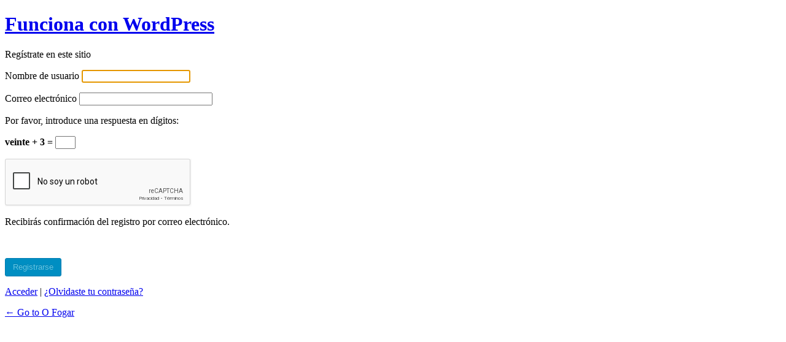

--- FILE ---
content_type: text/html; charset=UTF-8
request_url: https://ofogardemaru.com/access-login/?action=register
body_size: 1919
content:
<!DOCTYPE html>
	<html lang="es"
	prefix="og: https://ogp.me/ns#" >
	<head>
	<meta http-equiv="Content-Type" content="text/html; charset=UTF-8" />
	<title>Formulario de registro &lsaquo; O Fogar &#8212; WordPress</title>
	<link rel='dns-prefetch' href='//www.google.com' />
<link rel='dns-prefetch' href='//s.w.org' />
<script type='text/javascript' src='https://www.google.com/recaptcha/api.js?hl=es_ES&#038;ver=60c08ec623319d10c72cbe41ba0223f3'></script>
<link rel='stylesheet' id='dashicons-css'  href='https://ofogardemaru.com/wp-includes/css/dashicons.min.css?ver=60c08ec623319d10c72cbe41ba0223f3' type='text/css' media='all' />
<link rel='stylesheet' id='buttons-css'  href='https://ofogardemaru.com/wp-includes/css/buttons.min.css?ver=60c08ec623319d10c72cbe41ba0223f3' type='text/css' media='all' />
<link rel='stylesheet' id='forms-css'  href='https://ofogardemaru.com/wp-admin/css/forms.min.css?ver=60c08ec623319d10c72cbe41ba0223f3' type='text/css' media='all' />
<link rel='stylesheet' id='l10n-css'  href='https://ofogardemaru.com/wp-admin/css/l10n.min.css?ver=60c08ec623319d10c72cbe41ba0223f3' type='text/css' media='all' />
<link rel='stylesheet' id='login-css'  href='https://ofogardemaru.com/wp-admin/css/login.min.css?ver=60c08ec623319d10c72cbe41ba0223f3' type='text/css' media='all' />
<link rel='stylesheet' id='login_nocaptcha_css-css'  href='https://ofogardemaru.com/wp-content/plugins/login-recaptcha/css/style.css?ver=60c08ec623319d10c72cbe41ba0223f3' type='text/css' media='all' />
	<meta name='robots' content='noindex,noarchive' />
	<meta name='referrer' content='strict-origin-when-cross-origin' />
		<meta name="viewport" content="width=device-width" />
		</head>
	<body class="login no-js login-action- wp-core-ui  locale-es-es">
	<script type="text/javascript">
		document.body.className = document.body.className.replace('no-js','js');
	</script>
		<div id="login">
		<h1><a href="https://es.wordpress.org/">Funciona con WordPress</a></h1>
	<p class="message register">Regístrate en este sitio</p>
		<form name="registerform" id="registerform" action="https://ofogardemaru.com/access-login/?action=register" method="post" novalidate="novalidate">
			<p>
				<label for="user_login">Nombre de usuario</label>
				<input type="text" name="user_login" id="user_login" class="input" value="" size="20" autocapitalize="off" />
			</p>
			<p>
				<label for="user_email">Correo electrónico</label>
				<input type="email" name="user_email" id="user_email" class="input" value="" size="25" />
			</p>
			<p style="display: none;"><label>Introduce algo especial:</label><input name="aio_special_field" type="text" id="aio_special_field" class="aio_special_field" value="" /></p><p class="aiowps-captcha"><label for="aiowps-captcha-answer">Por favor, introduce una respuesta en dígitos:</label><div class="aiowps-captcha-equation"><strong>veinte &#43; 3 = <input type="hidden" name="aiowps-captcha-string-info" id="aiowps-captcha-string-info" value="d6kdy2jtay" /><input type="hidden" name="aiowps-captcha-temp-string" id="aiowps-captcha-temp-string" value="1769086681" /><input type="text" size="2" id="aiowps-captcha-answer" name="aiowps-captcha-answer" value="" autocomplete="off" /></strong></div></p><div class="g-recaptcha" id="g-recaptcha" data-sitekey="6Lc3W54UAAAAANHaP2bU9WXpu2Vw7Z8iaNiCkS0B" data-callback="submitEnable" data-expired-callback="submitDisable"></div>
<script>
    function submitEnable() {
                 var button = document.getElementById('wp-submit');
                 if (button === null) {
                     button = document.getElementById('submit');
                 }
                 if (button !== null) {
                     button.removeAttribute('disabled');
                 }
             }
    function submitDisable() {
                 var button = document.getElementById('wp-submit');
                 if (button === null) {
                     button = document.getElementById('submit');
                 }
                 if (button !== null) {
                     button.setAttribute('disabled','disabled');
                 }
             }
    function docready(fn){/in/.test(document.readyState)?setTimeout('docready('+fn+')',9):fn()}    docready(function() {submitDisable();});</script>
<noscript>
  <div style="width: 100%; height: 473px;">
      <div style="width: 100%; height: 422px; position: relative;">
          <div style="width: 302px; height: 422px; position: relative;">
              <iframe src="https://www.google.com/recaptcha/api/fallback?k=6Lc3W54UAAAAANHaP2bU9WXpu2Vw7Z8iaNiCkS0B"
                  frameborder="0" title="captcha" scrolling="no"
                  style="width: 302px; height:422px; border-style: none;">
              </iframe>
          </div>
          <div style="width: 100%; height: 60px; border-style: none;
              bottom: 12px; left: 25px; margin: 0px; padding: 0px; right: 25px; background: #f9f9f9; border: 1px solid #c1c1c1; border-radius: 3px;">
              <textarea id="g-recaptcha-response" name="g-recaptcha-response"
                  title="response" class="g-recaptcha-response"
                  style="width: 250px; height: 40px; border: 1px solid #c1c1c1;
                  margin: 10px 25px; padding: 0px; resize: none;" value="">
              </textarea>
          </div>
      </div>
</div><br>
</noscript>
			<p id="reg_passmail">
				Recibirás confirmación del registro por correo electrónico.			</p>
			<br class="clear" />
			<input type="hidden" name="redirect_to" value="" />
			<p class="submit">
				<input type="submit" name="wp-submit" id="wp-submit" class="button button-primary button-large" value="Registrarse" />
			</p>
		</form>

		<p id="nav">
			<a href="https://ofogardemaru.com/access-login/">Acceder</a>
				 | 			<a href="https://ofogardemaru.com/access-login/?action=lostpassword">¿Olvidaste tu contraseña?</a>
		</p>
				<p id="backtoblog"><a href="https://ofogardemaru.com/">
		&larr; Go to O Fogar		</a></p>
			</div>
			<script type="text/javascript">
		try{document.getElementById('user_login').focus();}catch(e){}
		if(typeof wpOnload=='function')wpOnload();
		</script>
			<div class="clear"></div>
	</body>
	</html>
	

--- FILE ---
content_type: text/html; charset=utf-8
request_url: https://www.google.com/recaptcha/api2/anchor?ar=1&k=6Lc3W54UAAAAANHaP2bU9WXpu2Vw7Z8iaNiCkS0B&co=aHR0cHM6Ly9vZm9nYXJkZW1hcnUuY29tOjQ0Mw..&hl=es&v=PoyoqOPhxBO7pBk68S4YbpHZ&size=normal&anchor-ms=20000&execute-ms=30000&cb=3mgcvkheam1q
body_size: 50606
content:
<!DOCTYPE HTML><html dir="ltr" lang="es"><head><meta http-equiv="Content-Type" content="text/html; charset=UTF-8">
<meta http-equiv="X-UA-Compatible" content="IE=edge">
<title>reCAPTCHA</title>
<style type="text/css">
/* cyrillic-ext */
@font-face {
  font-family: 'Roboto';
  font-style: normal;
  font-weight: 400;
  font-stretch: 100%;
  src: url(//fonts.gstatic.com/s/roboto/v48/KFO7CnqEu92Fr1ME7kSn66aGLdTylUAMa3GUBHMdazTgWw.woff2) format('woff2');
  unicode-range: U+0460-052F, U+1C80-1C8A, U+20B4, U+2DE0-2DFF, U+A640-A69F, U+FE2E-FE2F;
}
/* cyrillic */
@font-face {
  font-family: 'Roboto';
  font-style: normal;
  font-weight: 400;
  font-stretch: 100%;
  src: url(//fonts.gstatic.com/s/roboto/v48/KFO7CnqEu92Fr1ME7kSn66aGLdTylUAMa3iUBHMdazTgWw.woff2) format('woff2');
  unicode-range: U+0301, U+0400-045F, U+0490-0491, U+04B0-04B1, U+2116;
}
/* greek-ext */
@font-face {
  font-family: 'Roboto';
  font-style: normal;
  font-weight: 400;
  font-stretch: 100%;
  src: url(//fonts.gstatic.com/s/roboto/v48/KFO7CnqEu92Fr1ME7kSn66aGLdTylUAMa3CUBHMdazTgWw.woff2) format('woff2');
  unicode-range: U+1F00-1FFF;
}
/* greek */
@font-face {
  font-family: 'Roboto';
  font-style: normal;
  font-weight: 400;
  font-stretch: 100%;
  src: url(//fonts.gstatic.com/s/roboto/v48/KFO7CnqEu92Fr1ME7kSn66aGLdTylUAMa3-UBHMdazTgWw.woff2) format('woff2');
  unicode-range: U+0370-0377, U+037A-037F, U+0384-038A, U+038C, U+038E-03A1, U+03A3-03FF;
}
/* math */
@font-face {
  font-family: 'Roboto';
  font-style: normal;
  font-weight: 400;
  font-stretch: 100%;
  src: url(//fonts.gstatic.com/s/roboto/v48/KFO7CnqEu92Fr1ME7kSn66aGLdTylUAMawCUBHMdazTgWw.woff2) format('woff2');
  unicode-range: U+0302-0303, U+0305, U+0307-0308, U+0310, U+0312, U+0315, U+031A, U+0326-0327, U+032C, U+032F-0330, U+0332-0333, U+0338, U+033A, U+0346, U+034D, U+0391-03A1, U+03A3-03A9, U+03B1-03C9, U+03D1, U+03D5-03D6, U+03F0-03F1, U+03F4-03F5, U+2016-2017, U+2034-2038, U+203C, U+2040, U+2043, U+2047, U+2050, U+2057, U+205F, U+2070-2071, U+2074-208E, U+2090-209C, U+20D0-20DC, U+20E1, U+20E5-20EF, U+2100-2112, U+2114-2115, U+2117-2121, U+2123-214F, U+2190, U+2192, U+2194-21AE, U+21B0-21E5, U+21F1-21F2, U+21F4-2211, U+2213-2214, U+2216-22FF, U+2308-230B, U+2310, U+2319, U+231C-2321, U+2336-237A, U+237C, U+2395, U+239B-23B7, U+23D0, U+23DC-23E1, U+2474-2475, U+25AF, U+25B3, U+25B7, U+25BD, U+25C1, U+25CA, U+25CC, U+25FB, U+266D-266F, U+27C0-27FF, U+2900-2AFF, U+2B0E-2B11, U+2B30-2B4C, U+2BFE, U+3030, U+FF5B, U+FF5D, U+1D400-1D7FF, U+1EE00-1EEFF;
}
/* symbols */
@font-face {
  font-family: 'Roboto';
  font-style: normal;
  font-weight: 400;
  font-stretch: 100%;
  src: url(//fonts.gstatic.com/s/roboto/v48/KFO7CnqEu92Fr1ME7kSn66aGLdTylUAMaxKUBHMdazTgWw.woff2) format('woff2');
  unicode-range: U+0001-000C, U+000E-001F, U+007F-009F, U+20DD-20E0, U+20E2-20E4, U+2150-218F, U+2190, U+2192, U+2194-2199, U+21AF, U+21E6-21F0, U+21F3, U+2218-2219, U+2299, U+22C4-22C6, U+2300-243F, U+2440-244A, U+2460-24FF, U+25A0-27BF, U+2800-28FF, U+2921-2922, U+2981, U+29BF, U+29EB, U+2B00-2BFF, U+4DC0-4DFF, U+FFF9-FFFB, U+10140-1018E, U+10190-1019C, U+101A0, U+101D0-101FD, U+102E0-102FB, U+10E60-10E7E, U+1D2C0-1D2D3, U+1D2E0-1D37F, U+1F000-1F0FF, U+1F100-1F1AD, U+1F1E6-1F1FF, U+1F30D-1F30F, U+1F315, U+1F31C, U+1F31E, U+1F320-1F32C, U+1F336, U+1F378, U+1F37D, U+1F382, U+1F393-1F39F, U+1F3A7-1F3A8, U+1F3AC-1F3AF, U+1F3C2, U+1F3C4-1F3C6, U+1F3CA-1F3CE, U+1F3D4-1F3E0, U+1F3ED, U+1F3F1-1F3F3, U+1F3F5-1F3F7, U+1F408, U+1F415, U+1F41F, U+1F426, U+1F43F, U+1F441-1F442, U+1F444, U+1F446-1F449, U+1F44C-1F44E, U+1F453, U+1F46A, U+1F47D, U+1F4A3, U+1F4B0, U+1F4B3, U+1F4B9, U+1F4BB, U+1F4BF, U+1F4C8-1F4CB, U+1F4D6, U+1F4DA, U+1F4DF, U+1F4E3-1F4E6, U+1F4EA-1F4ED, U+1F4F7, U+1F4F9-1F4FB, U+1F4FD-1F4FE, U+1F503, U+1F507-1F50B, U+1F50D, U+1F512-1F513, U+1F53E-1F54A, U+1F54F-1F5FA, U+1F610, U+1F650-1F67F, U+1F687, U+1F68D, U+1F691, U+1F694, U+1F698, U+1F6AD, U+1F6B2, U+1F6B9-1F6BA, U+1F6BC, U+1F6C6-1F6CF, U+1F6D3-1F6D7, U+1F6E0-1F6EA, U+1F6F0-1F6F3, U+1F6F7-1F6FC, U+1F700-1F7FF, U+1F800-1F80B, U+1F810-1F847, U+1F850-1F859, U+1F860-1F887, U+1F890-1F8AD, U+1F8B0-1F8BB, U+1F8C0-1F8C1, U+1F900-1F90B, U+1F93B, U+1F946, U+1F984, U+1F996, U+1F9E9, U+1FA00-1FA6F, U+1FA70-1FA7C, U+1FA80-1FA89, U+1FA8F-1FAC6, U+1FACE-1FADC, U+1FADF-1FAE9, U+1FAF0-1FAF8, U+1FB00-1FBFF;
}
/* vietnamese */
@font-face {
  font-family: 'Roboto';
  font-style: normal;
  font-weight: 400;
  font-stretch: 100%;
  src: url(//fonts.gstatic.com/s/roboto/v48/KFO7CnqEu92Fr1ME7kSn66aGLdTylUAMa3OUBHMdazTgWw.woff2) format('woff2');
  unicode-range: U+0102-0103, U+0110-0111, U+0128-0129, U+0168-0169, U+01A0-01A1, U+01AF-01B0, U+0300-0301, U+0303-0304, U+0308-0309, U+0323, U+0329, U+1EA0-1EF9, U+20AB;
}
/* latin-ext */
@font-face {
  font-family: 'Roboto';
  font-style: normal;
  font-weight: 400;
  font-stretch: 100%;
  src: url(//fonts.gstatic.com/s/roboto/v48/KFO7CnqEu92Fr1ME7kSn66aGLdTylUAMa3KUBHMdazTgWw.woff2) format('woff2');
  unicode-range: U+0100-02BA, U+02BD-02C5, U+02C7-02CC, U+02CE-02D7, U+02DD-02FF, U+0304, U+0308, U+0329, U+1D00-1DBF, U+1E00-1E9F, U+1EF2-1EFF, U+2020, U+20A0-20AB, U+20AD-20C0, U+2113, U+2C60-2C7F, U+A720-A7FF;
}
/* latin */
@font-face {
  font-family: 'Roboto';
  font-style: normal;
  font-weight: 400;
  font-stretch: 100%;
  src: url(//fonts.gstatic.com/s/roboto/v48/KFO7CnqEu92Fr1ME7kSn66aGLdTylUAMa3yUBHMdazQ.woff2) format('woff2');
  unicode-range: U+0000-00FF, U+0131, U+0152-0153, U+02BB-02BC, U+02C6, U+02DA, U+02DC, U+0304, U+0308, U+0329, U+2000-206F, U+20AC, U+2122, U+2191, U+2193, U+2212, U+2215, U+FEFF, U+FFFD;
}
/* cyrillic-ext */
@font-face {
  font-family: 'Roboto';
  font-style: normal;
  font-weight: 500;
  font-stretch: 100%;
  src: url(//fonts.gstatic.com/s/roboto/v48/KFO7CnqEu92Fr1ME7kSn66aGLdTylUAMa3GUBHMdazTgWw.woff2) format('woff2');
  unicode-range: U+0460-052F, U+1C80-1C8A, U+20B4, U+2DE0-2DFF, U+A640-A69F, U+FE2E-FE2F;
}
/* cyrillic */
@font-face {
  font-family: 'Roboto';
  font-style: normal;
  font-weight: 500;
  font-stretch: 100%;
  src: url(//fonts.gstatic.com/s/roboto/v48/KFO7CnqEu92Fr1ME7kSn66aGLdTylUAMa3iUBHMdazTgWw.woff2) format('woff2');
  unicode-range: U+0301, U+0400-045F, U+0490-0491, U+04B0-04B1, U+2116;
}
/* greek-ext */
@font-face {
  font-family: 'Roboto';
  font-style: normal;
  font-weight: 500;
  font-stretch: 100%;
  src: url(//fonts.gstatic.com/s/roboto/v48/KFO7CnqEu92Fr1ME7kSn66aGLdTylUAMa3CUBHMdazTgWw.woff2) format('woff2');
  unicode-range: U+1F00-1FFF;
}
/* greek */
@font-face {
  font-family: 'Roboto';
  font-style: normal;
  font-weight: 500;
  font-stretch: 100%;
  src: url(//fonts.gstatic.com/s/roboto/v48/KFO7CnqEu92Fr1ME7kSn66aGLdTylUAMa3-UBHMdazTgWw.woff2) format('woff2');
  unicode-range: U+0370-0377, U+037A-037F, U+0384-038A, U+038C, U+038E-03A1, U+03A3-03FF;
}
/* math */
@font-face {
  font-family: 'Roboto';
  font-style: normal;
  font-weight: 500;
  font-stretch: 100%;
  src: url(//fonts.gstatic.com/s/roboto/v48/KFO7CnqEu92Fr1ME7kSn66aGLdTylUAMawCUBHMdazTgWw.woff2) format('woff2');
  unicode-range: U+0302-0303, U+0305, U+0307-0308, U+0310, U+0312, U+0315, U+031A, U+0326-0327, U+032C, U+032F-0330, U+0332-0333, U+0338, U+033A, U+0346, U+034D, U+0391-03A1, U+03A3-03A9, U+03B1-03C9, U+03D1, U+03D5-03D6, U+03F0-03F1, U+03F4-03F5, U+2016-2017, U+2034-2038, U+203C, U+2040, U+2043, U+2047, U+2050, U+2057, U+205F, U+2070-2071, U+2074-208E, U+2090-209C, U+20D0-20DC, U+20E1, U+20E5-20EF, U+2100-2112, U+2114-2115, U+2117-2121, U+2123-214F, U+2190, U+2192, U+2194-21AE, U+21B0-21E5, U+21F1-21F2, U+21F4-2211, U+2213-2214, U+2216-22FF, U+2308-230B, U+2310, U+2319, U+231C-2321, U+2336-237A, U+237C, U+2395, U+239B-23B7, U+23D0, U+23DC-23E1, U+2474-2475, U+25AF, U+25B3, U+25B7, U+25BD, U+25C1, U+25CA, U+25CC, U+25FB, U+266D-266F, U+27C0-27FF, U+2900-2AFF, U+2B0E-2B11, U+2B30-2B4C, U+2BFE, U+3030, U+FF5B, U+FF5D, U+1D400-1D7FF, U+1EE00-1EEFF;
}
/* symbols */
@font-face {
  font-family: 'Roboto';
  font-style: normal;
  font-weight: 500;
  font-stretch: 100%;
  src: url(//fonts.gstatic.com/s/roboto/v48/KFO7CnqEu92Fr1ME7kSn66aGLdTylUAMaxKUBHMdazTgWw.woff2) format('woff2');
  unicode-range: U+0001-000C, U+000E-001F, U+007F-009F, U+20DD-20E0, U+20E2-20E4, U+2150-218F, U+2190, U+2192, U+2194-2199, U+21AF, U+21E6-21F0, U+21F3, U+2218-2219, U+2299, U+22C4-22C6, U+2300-243F, U+2440-244A, U+2460-24FF, U+25A0-27BF, U+2800-28FF, U+2921-2922, U+2981, U+29BF, U+29EB, U+2B00-2BFF, U+4DC0-4DFF, U+FFF9-FFFB, U+10140-1018E, U+10190-1019C, U+101A0, U+101D0-101FD, U+102E0-102FB, U+10E60-10E7E, U+1D2C0-1D2D3, U+1D2E0-1D37F, U+1F000-1F0FF, U+1F100-1F1AD, U+1F1E6-1F1FF, U+1F30D-1F30F, U+1F315, U+1F31C, U+1F31E, U+1F320-1F32C, U+1F336, U+1F378, U+1F37D, U+1F382, U+1F393-1F39F, U+1F3A7-1F3A8, U+1F3AC-1F3AF, U+1F3C2, U+1F3C4-1F3C6, U+1F3CA-1F3CE, U+1F3D4-1F3E0, U+1F3ED, U+1F3F1-1F3F3, U+1F3F5-1F3F7, U+1F408, U+1F415, U+1F41F, U+1F426, U+1F43F, U+1F441-1F442, U+1F444, U+1F446-1F449, U+1F44C-1F44E, U+1F453, U+1F46A, U+1F47D, U+1F4A3, U+1F4B0, U+1F4B3, U+1F4B9, U+1F4BB, U+1F4BF, U+1F4C8-1F4CB, U+1F4D6, U+1F4DA, U+1F4DF, U+1F4E3-1F4E6, U+1F4EA-1F4ED, U+1F4F7, U+1F4F9-1F4FB, U+1F4FD-1F4FE, U+1F503, U+1F507-1F50B, U+1F50D, U+1F512-1F513, U+1F53E-1F54A, U+1F54F-1F5FA, U+1F610, U+1F650-1F67F, U+1F687, U+1F68D, U+1F691, U+1F694, U+1F698, U+1F6AD, U+1F6B2, U+1F6B9-1F6BA, U+1F6BC, U+1F6C6-1F6CF, U+1F6D3-1F6D7, U+1F6E0-1F6EA, U+1F6F0-1F6F3, U+1F6F7-1F6FC, U+1F700-1F7FF, U+1F800-1F80B, U+1F810-1F847, U+1F850-1F859, U+1F860-1F887, U+1F890-1F8AD, U+1F8B0-1F8BB, U+1F8C0-1F8C1, U+1F900-1F90B, U+1F93B, U+1F946, U+1F984, U+1F996, U+1F9E9, U+1FA00-1FA6F, U+1FA70-1FA7C, U+1FA80-1FA89, U+1FA8F-1FAC6, U+1FACE-1FADC, U+1FADF-1FAE9, U+1FAF0-1FAF8, U+1FB00-1FBFF;
}
/* vietnamese */
@font-face {
  font-family: 'Roboto';
  font-style: normal;
  font-weight: 500;
  font-stretch: 100%;
  src: url(//fonts.gstatic.com/s/roboto/v48/KFO7CnqEu92Fr1ME7kSn66aGLdTylUAMa3OUBHMdazTgWw.woff2) format('woff2');
  unicode-range: U+0102-0103, U+0110-0111, U+0128-0129, U+0168-0169, U+01A0-01A1, U+01AF-01B0, U+0300-0301, U+0303-0304, U+0308-0309, U+0323, U+0329, U+1EA0-1EF9, U+20AB;
}
/* latin-ext */
@font-face {
  font-family: 'Roboto';
  font-style: normal;
  font-weight: 500;
  font-stretch: 100%;
  src: url(//fonts.gstatic.com/s/roboto/v48/KFO7CnqEu92Fr1ME7kSn66aGLdTylUAMa3KUBHMdazTgWw.woff2) format('woff2');
  unicode-range: U+0100-02BA, U+02BD-02C5, U+02C7-02CC, U+02CE-02D7, U+02DD-02FF, U+0304, U+0308, U+0329, U+1D00-1DBF, U+1E00-1E9F, U+1EF2-1EFF, U+2020, U+20A0-20AB, U+20AD-20C0, U+2113, U+2C60-2C7F, U+A720-A7FF;
}
/* latin */
@font-face {
  font-family: 'Roboto';
  font-style: normal;
  font-weight: 500;
  font-stretch: 100%;
  src: url(//fonts.gstatic.com/s/roboto/v48/KFO7CnqEu92Fr1ME7kSn66aGLdTylUAMa3yUBHMdazQ.woff2) format('woff2');
  unicode-range: U+0000-00FF, U+0131, U+0152-0153, U+02BB-02BC, U+02C6, U+02DA, U+02DC, U+0304, U+0308, U+0329, U+2000-206F, U+20AC, U+2122, U+2191, U+2193, U+2212, U+2215, U+FEFF, U+FFFD;
}
/* cyrillic-ext */
@font-face {
  font-family: 'Roboto';
  font-style: normal;
  font-weight: 900;
  font-stretch: 100%;
  src: url(//fonts.gstatic.com/s/roboto/v48/KFO7CnqEu92Fr1ME7kSn66aGLdTylUAMa3GUBHMdazTgWw.woff2) format('woff2');
  unicode-range: U+0460-052F, U+1C80-1C8A, U+20B4, U+2DE0-2DFF, U+A640-A69F, U+FE2E-FE2F;
}
/* cyrillic */
@font-face {
  font-family: 'Roboto';
  font-style: normal;
  font-weight: 900;
  font-stretch: 100%;
  src: url(//fonts.gstatic.com/s/roboto/v48/KFO7CnqEu92Fr1ME7kSn66aGLdTylUAMa3iUBHMdazTgWw.woff2) format('woff2');
  unicode-range: U+0301, U+0400-045F, U+0490-0491, U+04B0-04B1, U+2116;
}
/* greek-ext */
@font-face {
  font-family: 'Roboto';
  font-style: normal;
  font-weight: 900;
  font-stretch: 100%;
  src: url(//fonts.gstatic.com/s/roboto/v48/KFO7CnqEu92Fr1ME7kSn66aGLdTylUAMa3CUBHMdazTgWw.woff2) format('woff2');
  unicode-range: U+1F00-1FFF;
}
/* greek */
@font-face {
  font-family: 'Roboto';
  font-style: normal;
  font-weight: 900;
  font-stretch: 100%;
  src: url(//fonts.gstatic.com/s/roboto/v48/KFO7CnqEu92Fr1ME7kSn66aGLdTylUAMa3-UBHMdazTgWw.woff2) format('woff2');
  unicode-range: U+0370-0377, U+037A-037F, U+0384-038A, U+038C, U+038E-03A1, U+03A3-03FF;
}
/* math */
@font-face {
  font-family: 'Roboto';
  font-style: normal;
  font-weight: 900;
  font-stretch: 100%;
  src: url(//fonts.gstatic.com/s/roboto/v48/KFO7CnqEu92Fr1ME7kSn66aGLdTylUAMawCUBHMdazTgWw.woff2) format('woff2');
  unicode-range: U+0302-0303, U+0305, U+0307-0308, U+0310, U+0312, U+0315, U+031A, U+0326-0327, U+032C, U+032F-0330, U+0332-0333, U+0338, U+033A, U+0346, U+034D, U+0391-03A1, U+03A3-03A9, U+03B1-03C9, U+03D1, U+03D5-03D6, U+03F0-03F1, U+03F4-03F5, U+2016-2017, U+2034-2038, U+203C, U+2040, U+2043, U+2047, U+2050, U+2057, U+205F, U+2070-2071, U+2074-208E, U+2090-209C, U+20D0-20DC, U+20E1, U+20E5-20EF, U+2100-2112, U+2114-2115, U+2117-2121, U+2123-214F, U+2190, U+2192, U+2194-21AE, U+21B0-21E5, U+21F1-21F2, U+21F4-2211, U+2213-2214, U+2216-22FF, U+2308-230B, U+2310, U+2319, U+231C-2321, U+2336-237A, U+237C, U+2395, U+239B-23B7, U+23D0, U+23DC-23E1, U+2474-2475, U+25AF, U+25B3, U+25B7, U+25BD, U+25C1, U+25CA, U+25CC, U+25FB, U+266D-266F, U+27C0-27FF, U+2900-2AFF, U+2B0E-2B11, U+2B30-2B4C, U+2BFE, U+3030, U+FF5B, U+FF5D, U+1D400-1D7FF, U+1EE00-1EEFF;
}
/* symbols */
@font-face {
  font-family: 'Roboto';
  font-style: normal;
  font-weight: 900;
  font-stretch: 100%;
  src: url(//fonts.gstatic.com/s/roboto/v48/KFO7CnqEu92Fr1ME7kSn66aGLdTylUAMaxKUBHMdazTgWw.woff2) format('woff2');
  unicode-range: U+0001-000C, U+000E-001F, U+007F-009F, U+20DD-20E0, U+20E2-20E4, U+2150-218F, U+2190, U+2192, U+2194-2199, U+21AF, U+21E6-21F0, U+21F3, U+2218-2219, U+2299, U+22C4-22C6, U+2300-243F, U+2440-244A, U+2460-24FF, U+25A0-27BF, U+2800-28FF, U+2921-2922, U+2981, U+29BF, U+29EB, U+2B00-2BFF, U+4DC0-4DFF, U+FFF9-FFFB, U+10140-1018E, U+10190-1019C, U+101A0, U+101D0-101FD, U+102E0-102FB, U+10E60-10E7E, U+1D2C0-1D2D3, U+1D2E0-1D37F, U+1F000-1F0FF, U+1F100-1F1AD, U+1F1E6-1F1FF, U+1F30D-1F30F, U+1F315, U+1F31C, U+1F31E, U+1F320-1F32C, U+1F336, U+1F378, U+1F37D, U+1F382, U+1F393-1F39F, U+1F3A7-1F3A8, U+1F3AC-1F3AF, U+1F3C2, U+1F3C4-1F3C6, U+1F3CA-1F3CE, U+1F3D4-1F3E0, U+1F3ED, U+1F3F1-1F3F3, U+1F3F5-1F3F7, U+1F408, U+1F415, U+1F41F, U+1F426, U+1F43F, U+1F441-1F442, U+1F444, U+1F446-1F449, U+1F44C-1F44E, U+1F453, U+1F46A, U+1F47D, U+1F4A3, U+1F4B0, U+1F4B3, U+1F4B9, U+1F4BB, U+1F4BF, U+1F4C8-1F4CB, U+1F4D6, U+1F4DA, U+1F4DF, U+1F4E3-1F4E6, U+1F4EA-1F4ED, U+1F4F7, U+1F4F9-1F4FB, U+1F4FD-1F4FE, U+1F503, U+1F507-1F50B, U+1F50D, U+1F512-1F513, U+1F53E-1F54A, U+1F54F-1F5FA, U+1F610, U+1F650-1F67F, U+1F687, U+1F68D, U+1F691, U+1F694, U+1F698, U+1F6AD, U+1F6B2, U+1F6B9-1F6BA, U+1F6BC, U+1F6C6-1F6CF, U+1F6D3-1F6D7, U+1F6E0-1F6EA, U+1F6F0-1F6F3, U+1F6F7-1F6FC, U+1F700-1F7FF, U+1F800-1F80B, U+1F810-1F847, U+1F850-1F859, U+1F860-1F887, U+1F890-1F8AD, U+1F8B0-1F8BB, U+1F8C0-1F8C1, U+1F900-1F90B, U+1F93B, U+1F946, U+1F984, U+1F996, U+1F9E9, U+1FA00-1FA6F, U+1FA70-1FA7C, U+1FA80-1FA89, U+1FA8F-1FAC6, U+1FACE-1FADC, U+1FADF-1FAE9, U+1FAF0-1FAF8, U+1FB00-1FBFF;
}
/* vietnamese */
@font-face {
  font-family: 'Roboto';
  font-style: normal;
  font-weight: 900;
  font-stretch: 100%;
  src: url(//fonts.gstatic.com/s/roboto/v48/KFO7CnqEu92Fr1ME7kSn66aGLdTylUAMa3OUBHMdazTgWw.woff2) format('woff2');
  unicode-range: U+0102-0103, U+0110-0111, U+0128-0129, U+0168-0169, U+01A0-01A1, U+01AF-01B0, U+0300-0301, U+0303-0304, U+0308-0309, U+0323, U+0329, U+1EA0-1EF9, U+20AB;
}
/* latin-ext */
@font-face {
  font-family: 'Roboto';
  font-style: normal;
  font-weight: 900;
  font-stretch: 100%;
  src: url(//fonts.gstatic.com/s/roboto/v48/KFO7CnqEu92Fr1ME7kSn66aGLdTylUAMa3KUBHMdazTgWw.woff2) format('woff2');
  unicode-range: U+0100-02BA, U+02BD-02C5, U+02C7-02CC, U+02CE-02D7, U+02DD-02FF, U+0304, U+0308, U+0329, U+1D00-1DBF, U+1E00-1E9F, U+1EF2-1EFF, U+2020, U+20A0-20AB, U+20AD-20C0, U+2113, U+2C60-2C7F, U+A720-A7FF;
}
/* latin */
@font-face {
  font-family: 'Roboto';
  font-style: normal;
  font-weight: 900;
  font-stretch: 100%;
  src: url(//fonts.gstatic.com/s/roboto/v48/KFO7CnqEu92Fr1ME7kSn66aGLdTylUAMa3yUBHMdazQ.woff2) format('woff2');
  unicode-range: U+0000-00FF, U+0131, U+0152-0153, U+02BB-02BC, U+02C6, U+02DA, U+02DC, U+0304, U+0308, U+0329, U+2000-206F, U+20AC, U+2122, U+2191, U+2193, U+2212, U+2215, U+FEFF, U+FFFD;
}

</style>
<link rel="stylesheet" type="text/css" href="https://www.gstatic.com/recaptcha/releases/PoyoqOPhxBO7pBk68S4YbpHZ/styles__ltr.css">
<script nonce="g4ijQQuQDal0_dLyezDZeA" type="text/javascript">window['__recaptcha_api'] = 'https://www.google.com/recaptcha/api2/';</script>
<script type="text/javascript" src="https://www.gstatic.com/recaptcha/releases/PoyoqOPhxBO7pBk68S4YbpHZ/recaptcha__es.js" nonce="g4ijQQuQDal0_dLyezDZeA">
      
    </script></head>
<body><div id="rc-anchor-alert" class="rc-anchor-alert"></div>
<input type="hidden" id="recaptcha-token" value="[base64]">
<script type="text/javascript" nonce="g4ijQQuQDal0_dLyezDZeA">
      recaptcha.anchor.Main.init("[\x22ainput\x22,[\x22bgdata\x22,\x22\x22,\[base64]/[base64]/[base64]/ZyhXLGgpOnEoW04sMjEsbF0sVywwKSxoKSxmYWxzZSxmYWxzZSl9Y2F0Y2goayl7RygzNTgsVyk/[base64]/[base64]/[base64]/[base64]/[base64]/[base64]/[base64]/bmV3IEJbT10oRFswXSk6dz09Mj9uZXcgQltPXShEWzBdLERbMV0pOnc9PTM/bmV3IEJbT10oRFswXSxEWzFdLERbMl0pOnc9PTQ/[base64]/[base64]/[base64]/[base64]/[base64]\\u003d\x22,\[base64]\x22,\x22HC53wpo9TsKFbMKiOQDDj3LDmsKULsOnasOvWsK+XGFCw5Eowpsvw4dhYsOBw7zCp13DlsOjw43Cj8Kyw5TClcKcw6XCiMOUw6/DiCBFTntqWcK+wp4uT2jCjQHDoDLCk8KnO8K4w60YR8KxAsK/[base64]/JVTCsMOIPUDDqMO+w7HDn8OBHTI5wqnDlQDDicKiw65pw7k0FsKfHcKQcMK6BgPDgk3Cm8OeJE5tw4NpwqtJwpvDuls2Slc/OcOfw7FNXQXCncKQfMKCB8Kfw6lrw7PDvBbCrlnChQPDtMKVLcKKB2prJQhadcK6FsOgEcOMOXQRw7TCuG/DqcOcXMKVwpnCn8O9wqpsbcKYwp3CswbCusKRwq3CkSFrwpthw7bCvsKxw4nClH3Dmy4MwqvCrcKjw7YcwpXDlzMOwrDCnVhZNsOkIsO3w4dKw412w57CgsOuAAlkw6JPw73Cr3DDgFvDi3XDg2wWw71iYsKhX3/DjBAMZXIGfcKUwpLCpAB1w4/DqsOlw4zDhFZJJVUFw6LDskjDonE/CllHYsKDwqMwX8Ouw4HDsC4VE8Okwp7Cq8KHR8O5X8OswqxvUMOJKT0WbcOGw5DCr8KuwoVOwoE0a1vChgPDi8Klw6DDiMOVBgNeVU9RNmHDqHXCqRvDuQJ/wqDCo2jCnQLCtcKiw7g2wrNfFEtoesO1w5nDojArwqfCijNlwp7ClhQiw7Ejwo9Uw50rwoDCgcOrCMO+wrZwTG5Ew6fDqmXChMKbZmxkwqHCkQscN8KpEgIUMSViGsO/wqLDh8KiVsK7wr7DqTTDiSfCigMww7TCmwrDkzzDjcO7VH0PwoPDpj/DvQrDr8KJZRkyXcKfw5pICD/DusKgw7PCr8K/VMOOwrQcfCYUZnTCgwjCt8OmNMK7WWbCl0Z8UsKiwrhCwrFYwo7ClsOuwrLCqsK3OcO/Sj/DqMOhwr3CjklCwp8dGcKMw5J5GsOeG3vDiHHClgMpKMKRXHvDgcKawp/CjhDDlQ/[base64]/DiibCtm3CrMOQasOmw6JAw7l/wpRYw5kgw68+w6HDnMKGW8OkwrbDqMKRWMKFccKJGsK0LMOFw6TCp3www5BswpMMwqrDpEHDixjCsxvDgETDtiXCjhguR0w3worCrSnDlsKHHjMwNibDqMO+BhrDnQ3DrCbDqsK+w6LDjMK9Fn7DhAsswoYHw7sLwr94wopUa8K3IH9rDg/CrMKPw5J5w6UyEsOTwoRvw4DDgE3ChsKVdcKJw4/[base64]/[base64]/DhmHDiMKrHzbDuifCtcO/w6IwJjvDnBF/wqcLw7MqB0DCtMK2w7xnDizCkMK9SBHDn0czwp/CgSXDtFHDqg4+wr/[base64]/[base64]/[base64]/DpG8QfcKgwoLDssOhJMKWwplTwoERCyjCu8KXJhBADwbCgFLDmsKhw6zCq8Obw6HCm8OwYsK8wrvDmELCngXDu1NBwqLCtMKgH8OnD8OPQHNcwqxqwrJ7dWLDpwt7wpvDlxPClx1Tw5zDuETDoWVZw6DCv1YBw6kzw6/DmBTClBgow5vChEppEzRdY0DDrwUoScO/CVPDvMOrYMOSwp9cHcKYwqLCtcO2w5TCtBTDkXYFMB5KM3sHw4zDpCdvVgnDv1hVwrHCtsKnw4c3I8OhwqbCqU4/J8OvOzPCgybCuRsMw4TCgcKwYjx/w6vDsRLClcOVBcKxw5RJwrQGwpIpFcO9O8KMw5/DrsK0Ojduw5rDrMKEw70qWcOPw4nCslrCqsO2w6ccw4zDgcKMwo/[base64]/ExQAwrvCvsK+w6jCmx4cYy7CiAM6SMOWVAB0Y0bDrELDjH5SwqglwqkoZ8KywppSw4sfw69/eMObc1kyAS/[base64]/[base64]/DjMOYwr7CtQbCo8OgQcOjAsKiwo3Cg0dYfBtuR8OMLcKkIcKZw7rCoMO5w59dw5Biw6vDjCk4wpXCgE3DpnrCmR3Co2Q+w6TDvcKNIsK/wohhb0Z7wprCicKlI3jCtVVjwosyw6hTMsKyPmITT8OwFm/[base64]/CusKDwqUfwrfDnhXDmz1iw75WFMKpwrTCrVzDj8KCwpLDnMOcw5I9CsKdwrknSMOmdcKHdMOXwrvDvQs5w7ZGRhwJIzxkRxHDjsOiJBrDrMKsR8Kzw73Cm0DDqMKeWCoNGsONaj0xbcOIITXDiAocPcKnwo/CjMK1KU7DqWXDsMORwoLCqMKBRMKGw5nCiSrCusKCw4NowoALECjDrhoAwptZwqVYBmZfwr3CucKHPMOoeXDDkmwtwqXDr8Kcw6zDpnobw5rDqcKeAcKgWFAAYh3DgCQ/f8KWw77Dp0Yoa2NmfV7Ck2jDm0MUwrIQbGjChmfCuHdLa8K/w7nCtUzDssO4bUxnw7Rhd0FFw73DlsOjwrwswpwfwqJ4wqHDsTUYdVLCvHIgasKLNMK9wrHDuzrCuDTCqQZ4S8KOwo10FQXCuMOxwrDCoiLCu8O+w4jDp0dcJgzDmgDDkMKLwqBwwp7Ct3EywqvDvHp6w47DjUxtKsKWesO4AsK+wq59w4/DksOpFEPDjybDszHCoEHDs3LDu2jCo1fCi8KqGcKVJ8KbB8KGbFjClCNIwrPCmzQROV5AdynDpVjCgCnCgcKRakBMwp12wokAw4DDosOHVQU0w6jCvsOpwobDj8OIwrvDtcOPIkfCswZNOMOIwpjCsU81wroCcmPCh3pjw7DCnMOVbTHDvcKLX8Oyw6LDqRkuO8Orwr/Chx4ZEsKLw45Zw4FKw5/[base64]/CscOvw4/CgxhZA8KLeMO8w4dUw5HClcO6woNGQ2dfw4rDnmpLEDzCnG0uAMKmw4Ziw4zCuTMowrjDqgPCisOiwojCvsOhw6vCksKNwrdLRMKeAS/[base64]/[base64]/DrgjDscKuwoLDoRcpYsOJwp4nwrx7w45QYDAQESojwpzCqB0oUMKNwoRTw5h9w63DvMKsw6/ChksNwrkNwoMdb0N7wrgDwoUYwqfDswgQw6HDtsO/[base64]/Drn5XwpLDqcKVwrHCmMKsG2jCjDPDsALDn1pONsO3dgllwobDj8OcAcO5NX4oY8O4w6Ayw6LDn8OCMsKAdlPDpD3DvMKNc8OUGsKaw5Qyw7jCli8GS8KPw4o5wqNowoR9woRVw6g/w7nDuMK3d1XDjF9QSSLDinPCkwYSdXUcwpEDw6/DlsOGwpQjSMKUGGtiGMOqJcK2csKOwqpgwptxb8OaJmlwwoDCm8OtwoXDpBByYWfCsVhnecKeMzfDjGnDlVXDu8Ova8KdwozCmMOzQMK8c0jCs8KVw6ddwrJLQ8OdwoXCvgvClsKpcixuwr0Dw7fCvyPDqirCnzoBwptofRDChcONwobDpMOUbcOzwr7CpArDtSZ/TRXCuzMAZVtYwr3CtcOFbsKcw70Cw5HCrFXCqMKOJnzDrsKVwrfCnEMJw7NDwq7DoWrDj8OKwp86wqEpVQvDrTHCn8Kjw7Njw7jCp8KKw73CkMKdClsLwrbDlUFnKGHDvMOuMcOAYcKpwpd3G8KKIMKCw7w6bHAiLT9Ww53Dp2/CmicaN8OvNU3Dg8KMeVbCvsKGasOMwpYkX0nCqkUvcHzDoUZSwqdIw4LDr3YEw6YaBMKJDVg2F8KUw6gLw60PcRUXW8OUw4k0eMKVWsK/e8OeSgjClMOMwrZyw53DqsO/w5LCtMOGDmTChMKsLMKmc8OcG13CggDCqMOiw57DrsOYw7pswqzDmMODw6HCosONd1RGN8K9wqZaw6vDmSFxeGDCrhFWW8K9w6PDusOrwo8VHsKCZcKBbsKhwrvCuQZgcsKBw6nDvATCgMKWUXslwr/Dj0kcWcO9IUbCrcKOwpgww5dtw4bDjj1VwrPDtMOTw6vCoVgzwpLCk8KDDmEZwozCocKUS8K6woR8VXVUw50GwpXDk3skwojDmixaYQHDtizCt3/Dj8KXWMOXwpkpfwvChQLCriDChgbDrFg2wrVSwo1Kw4XDkSvDlD/ClcO9YHPCr03DnMKeGsKvOih/E2rDpXYrwovCv8Olw7fCnsO4wrHDoDjCnU7Dl3DDkD/[base64]/wpvCnMKlSsKjMEHCnBnCg8KmFsOkOsKQBcOkw5RXwq7DqmUsw5YBesOCw5bDrsO0fSg9w4nCisO9UMKXc0AgwqRKccOdwrFYXcOxLsO8w6M0w4bDsyIvK8KVZ8O5bx/Cl8OKS8O3w4jClCIpPXBCU2YrGw08w73DhillccOkw4rDlsOQw7TDrcOKVsK8woDDtcOJwoTDvRdDLcOfcBrDpcOVw5cCw4TDh8OvGsK4QUbDlVDCkDddw6/Cj8OAw6ZTJjI/JMOOa2LCs8Oxw7vDs1g4JMO4XizCgWpvw6rDh8K4cw3CuFV1w4HCuj3CthJbGEnDkDMuIAERbcOUw6rDhgfDmsKRX3wrwqV6wqnConACAsKhKB/DpgU3w6vDtHkjRMOSw4fCpX1FcCXDqMOBUihUTAPCnTlJwo14wo8seHobw6sBMcKfe8OlMjsHHVtIw7/CpcKAYVPDi3ovYizDvFlhQsKsFMOGw5FqUXpvw48Ew5jCnD/CrMKhwql6YDvDv8KCSWjCgA0gw6hAHCRKKSpGwozDpMOaw6XDmcKXw6fDjWjCo19JOMOlwp1oFMKoMFzCpFhwwoDClcKewrzDn8OSw5DClzfCsyPDl8OAwr0DwqXChMO7fk9mT8KGw4jDpGLDtwvDiULCl8KSYglMER4LQnsZw5kDw4hGwoTClsKxwpZww7nDlkzCkE/DsDI9IMK5FwB9LsKiK8OiwqHDlsKdcUljwr3DjcOIwothw6XDisO5VH7Ds8OYM1jDnToMw7gAGcKdXWMfw6ACw41ZwrvDmTXDmBMvw4DCvMKpwpRxBcOAwo/DvcOFwojDk3zDsD9bQk/[base64]/[base64]/ZysFc8Omw7UVwpbCs37Dml7DocKYwr7DthbCuMOtwq1PwoDDvGzDtTcvw4YOO8K1R8OGXW/DlsO9wolNJsKtXTE/cMK9wrYyw4zCm3zDgsO9wrcGJ0xnw6U2Sihqw6RROMOeCm/ChcKDZHfDmsK6F8KoIjXCohzCt8OVw6LClcOQKwJxwopxwpJvPkN2ZsOiS8KFw7DCucOqDzbDmsOVw6pewoc/wpEGwoTDs8K7PcKLw6rDojLCnEvCr8OtPMO7AGsMwrXDqcOiwoPCsQQ5w4LCgMKBwrMHT8OsFcOsc8O0eTRcesOtw77CiXUCbsOKVG08RSXCjzfCqMKCPk5Hw6vDiUF8wqBGOD7DvD5PwqHDoAfCqnc/eWJPw7HCuWFMSMO6wqAgwpXDuD8rw6LChAJeYcORe8KzMsOzLMO/eEPDigEYw43ChRTDpS13Y8K+w5YFwrjDlcOLf8OwW3vDr8OGRcOSc8Kiw5DDhsKhaRBQVcOZw77Cu3LCu1gIwoAbEcKlwqXCgMKyBDQsXMO3w4XDqlg8XcKtw6TCiBnDmMK4w5djUCpcw7nDvV/CqsKJw5g1wpHDp8KawqrDlkp2IW/[base64]/Cnj7DmsOxY8OUwqPCrMOnwqPDgMOZw4jDuGQfAcOgVErDqz0fw5jCl1t/w6dMLVPCtTPClHDCq8OhIsOdT8OqBcO5ZzhABDcfwqdnHMK3w6TCu3AAw4YHw5bDksKDOcK+w7ZawqzDuBvCiWEGUgjCknvDrxNiw78/w7kLemnDnsKhw47CtMKEwpQXw5zDs8KNw71OwphfVsOueMKhJMK/asKtw5PCtsO7wojDkMKxZh07agMjwrTDqMKAVgjCoVY4D8K+GMKkw4/[base64]/w5IZR8Oqw73CnMKBw7bCj8Ocw67DiMO0BsODwpY2wobCiEXDhsKDTcOzUcO5YB/DmEpsw7gSbcOgw7XDpUlVwqY3QMKiKRPDpsKvw65Nwq3CpEguw6bCnH9Nw53DiR4LwoUbw4FDIEvCosOvJcOjw6wuwqnCk8KAwqLCh2fDocKQa8Knw4TClcKCfsOWwqvCsGXDqMOMCH7DplVdccOHwrDDuMKqMhJhw7xPwqkvRVcgWsOWwpjDqMKFwq7ClH/CisOHw7ZgPDrChMK4ZcKkwqLCqD43woLCl8OqwokBWcOywphlVcKBHQHChcOgLy7DgVHDkALDrz7DrsO/wpc2w6LDk0o2M2Z7w7XDjmrCqxQ/ER4EAMOmDcKwK17Dm8OCeEs/YnvDvFDDmMOVw444wozDn8KZw68Bwr8ZwrrClx7DmsKCTkbCogbCq3c8w6DDosK8wrhMdcKjw6rCh38ww5vCosKXwoMrw7bCsmlJA8OJWwzDk8KWAcOaw50gw5gRLWbDvcKqJzrCoUdrwqA8a8OMwrrCuQXCoMKwwoZ6w6bDrAQYwrQLw5TDlTrDrl3DrcKvw47Cqw/DrMKzwpvCicOjwoEHw4HDrQNDc1xXw6NiIcK9fsKfA8OVw7pZdynCjVHDniHDlsKnBW/[base64]/LDTCvsOMXsOqwolvw5XCg8ODWcO2w6LDlsKaTSHDmcK8YMOJw5/DklVVwo8ew5fDr8KVTEwKw4HDjSYIwp/DpRDCmn4BdXPCvMKmw6/Cqjtxw7TDgsKbBEpAw6DDgXcxwr7CkVsFw6PCt8K3c8Knw6Znw7sMXcOaEBbDlsKibcO/PzLCol9iVTFvKnHChVBoJSvDjMOtVA85w4hHwpEzLWktJMKywrzCh3fCv8O0PS3DvsO0dX0ewpNYw6FpUMKqdMKlwrcaw5nChsOaw5sdwoxawrISPQbCsHrDp8K6eX9Zw7TChgrCrsKlwo0PAsOHw6fCjV8OJ8OGG3/DtcOvV8Opw6s/w5h5w5suw6MvF8OkbAk9wpJsw7DClMOCRXQywp3CoWgFGcOhw5rCkcO9w6MbTHHCpsO3SMO0NyDDlAzDu23CrMKQOSzDgx7CgGbDlsKkwq7Cum0UKHQSfiwoJ8KJTMKawofCtUvCgxYQw6DCizxfAEbCgh/[base64]/DgEd8LcKVC3jCqxXCvMKkPMOGJz/DoMOxV8KYL8O6w7PDkCE7JTrDtycZwqRnwqHDj8KwRMKhMcKqLsKUw5DCh8ObwohawrUKw73Djn/CkgQ1eUp5w6YTw5nCiT19SEQWdi9MwoceW11jJ8O3wozCpyDCvAgpS8O+w55Aw7xXwpTDmsOmw4w3DGjCt8OpTQbDjh0Bw5h4wpbCrcKeJcKvw4R/woTCr2RDXMO1w47DiDzDiRrDrsOBw7dvwoYzDgp7w7nDjMK5w73CsSxnw5fDpcK3woREQhhgwrHDpDjCoSJ2w4bDpQzDiRFVw6HDqzjCoGklw77CpxfDvcO8PcOwWsOlwrrDrQDCosOSKMOOCH9MwrPCr0rCqMKGwo/DtcKOSMO2wonDultEEMKcw4TDvMKsUMOVw5/CrsOGG8K+wpp7w6VbWjgfRMOeGMKxwrlYwoA4woVNTnRXeGPDg0DDmsKVwogtw4cjwoLDqlFQOHnCoUM2GcOmB1lSdsKDF8Ktw7rCsMOFw7jDu1MObsO1wqXDssKpRQTCuB4uwq/[base64]/DlUzDicKPJWoLF2HCr8KrI1hbeSEpw5M7w6PDmxnCkMOfQsOQRFTDv8OrHgXDssKMKjQyw6fCv3PDqMOlw7PDmsKgwqoPw7DDr8O3VALDk3TDj2Qmwq8uwpDDmhF2w5HCoxPCjDd+w6DDrmIHaMObw7zCqwTDpWFxwrB4wovCr8OLw6IaGHl0fMK/JMO/dcOawp9nw4vCqMKdw6csJFgVPMKRJCxUMEAsw4PDty7CjWRpZRZlw5fCuwJxw4XCvU92w5zChy/DjcKNAsKeWXVRwrnDkcKNw6XDo8K6w6TDisOqw4fDhsOFwpLClVPCk1JTwpNWwqvCk2XCvcK4Xk52H0oww4QDYX5ZwoluO8O3Nz4KewHDnsKZwqTDvcOtw7l0w4ghwqBFJB/[base64]/Cj8OVwpDDvT5HH8KJwrDDqcOgwr7CisKuEQ7CqH3DlsKDA8Ktw71TdlcCXhnCoWplwrfDj2xSYsKwwpXChsOKSwQewqIgwrfDuj3DlUkswrksasOmBhB5w4TDtF/CiDpFcUjCvhErccK3PMKdwr7DgUgOwoUvX8Opw4rDt8KnGcKZw7/DgsKrw59hw7svZ8KNwq/DpsKuMitHZ8OVQMOHO8O9wpZQcW5DwosSw5k1bAgHKwzDmk59S8KvenIhU0A+wpR/[base64]/Dg8KzcMO3URAow7BNckxKQMOTTFTCrMKnKMKrw6g9KT7DtRV/RVLDvcKnw7AsaMKySDN1w4QpwrEgwoVEw5/Cm1DClcK3ej4ecMOEV8KrXMKGRhVPw6bDkR0Jw79jGxLCncOaw6YJYUgsw5Euwo/[base64]/DnsKVThDCjMOxw4sIw7MIVMO6JMO0IcO1wpMLGcOqw4Fbw5zDghh+DTVxCMOiw4F3CcOXRWY4BAcVUcKvd8Okwpkfw7wGwp5Wd8OeF8KOIsOOY0LCpXJUw4hHw6bDrMKRSwxodsKkwqUxKlrDmG/CpT7DvQhBLzbCiyY0XcK/[base64]/[base64]/DtxrDkQYvDsKoYEZ1w4nDtsOsbcODw4Epw7NnwpPDtSXDiMO3OsO4XHBPwq5/w6UIdHIcwpAhw7vCmUQ/w5JYT8KWwpzDi8OhwqlHZcOGYQZPwp0JcsOIw7XDpSnDmkB6GSlFwqQlwo/Du8KPw4zDs8Kfw5TDt8KJXMONwpHDuFAwZMKPacKZwpVqw4LCvcOAIV3Dr8KwaxDCksOnC8O3AwgCwr/Csj/[base64]/[base64]/MjMeT8Kbw7AJw5FWw5rCnsKqesO4w4QtwoDDshYmw51nDMKnwoY2OFJsw4RRecOqw74AYcK3wrDDmcOzw5E5wrwawoNyZkw6acKKwrIwMsOdwpfDn8KawqtZAsKMWjdQw5AsYMKiw7fDqx0swpLDrGk7woEFwqnDi8O6wrnDscK/w7zDgQhXwofCs2I4CCbClsKEwog9NGVWC2XCpQHConBdwo19w7zDvyA6w57CjxXDvD/[base64]/[base64]/[base64]/wqzDtMOEw696IzTCmiA5w4lVwrrDqARUM8OCZj3CqcKLw4JbXg98RcKRwpMtw7PCq8OPwrUXwr7DnwwTw6J7csOXcsOqwr1iw4PDscKmwrbCtEZCDw3Dh0xRLMOLw6jCuD5+McO+DMOvwpPCgVQFPTvDssOjIn7CgSE/[base64]/OwLChsOcw6jCvSrDtsOYFRLDisK7w75Zw7MVeTR2VSXDmMO2EMO6VVdSHsORw45lwrTDpgbDr0UZwrvCmMONKMOiTFrDtC8vw7sHwrLCn8KUaH7DulllOcKCwqjCr8OlHsOAw4PCmArDnTA9DMKMcWUubcOPb8OnwrVew6FwwoXClMKHwqHCqnYUwp/Cl2gwF8ODwoIUVcK6IEAvHMOHw57DjMOzw6rCuH/Ch8OqwrvDpnjDh33DqDnDt8KPIFfDhyPCjCnDkhliwrlQwoQ1wqXDsCxEwr7Co3sMw73DvzXDkEHCkhfCp8Kaw6w6wrvDtcKRJU/[base64]/[base64]/w73DrDTCg8K5wq9Hw7JhTsK/w5/DncOdwrB2w7vDlcKkwo7DrCLCuz7CvU/CgMKUw5jDiwLCv8O/wprDnMKyK1g+w4h0w7hmNMOvND/Dl8O9J3bDhsKzdGjCszvDt8OuAMOPTmEkwqfCnEUyw7Agwr8VwovCsg7Do8KxC8KCw7YjUho7MMOQScKJMHXDrlxFw7QWSHVtw67CmcOVY3rCvHjDpMK8GVLCp8KuaCwhQMKmw6jDmBlGw6jDjsKbw6zCnX0MU8OCTx0HcikLw5IBbkR/RcKqw6dqBWtYfmLDt8KEw6vCrcKIw6d4fS1kwqjCvj3ClDHDl8OXwoQfGcOhTmRdwp5VFMOdwpd9F8OOw5Q8wpHDmVDCusO6I8OdTcKzKsKWWcKzH8O5wr4SJgLDq1rDqgcQwro1wog1BXA4DsKnOsOKDcOwTMK/SsO2woHDglnCscK8w64ifMO9acKNwo4Id8KwG8Kyw67DrDsUw4I8UyrCgMKIY8KMOsObwoJhwqXCgcO9NzV6WcK9cMODI8KKcRV2O8OGwrTDngHCk8ORwpVWOcKEFlIca8OOwqPCvMOpfcO8w4YsV8OMw5UgdUHDkX/CjsO/[base64]/[base64]/FsK1SMOnMcO5fmvDojfDqsK5F23DocKMH00xDsKsMkpKS8OvOgTDocK2w48Tw5LCicOpwp8ZwpoZwqLDvlPDjGDCjsKkMMK/ChHDlsKJCEbClsKuJsOFw7MJw71mVUIww4wZFBzCqsK9w5LDoH1Hwo1ydsODZsOyasK7wpkZVXdjw6PClcORLsK/w73CqcKDYUtYfsKAw6bDiMKkw7LCm8O5CkbCk8O0wqvCrFbDsxTDgA0rCAjDrMO1wqMXLcK6w7pJE8ONcsOMw65nUWPCnR3Cn03DiGjDt8OVAAXDshkswrXDgGXCuMObIVNGw4rCksOCw6xjw4FLCDBbaRl9DMK/w6VMw5Elw7bCuQ1aw6hDw5NUwoRXwqvCpsK6AcOvCHZIKsKCwrRoCMOuw4XDnsKiw5tWDMOuw45tInJ7UMOsQFvCqsK/[base64]/CoBcjw6PDn8K5w7BXbG7DnsKSaMK2ZsOEwqttPCrCl8KqMxjDgsKtWHdncMKuwofCiEvDiMK+wpfCi3rCrDgxworChMK2fMOHw6fCoMO/wqrCvUXDtVENZMOfSn7CgkrCimstBcOEJR8EwqgXCG99HcO3wrPDv8KCT8K8w7vDrXopw7c6w73ChE/DlsOXwodiwrrDmBzDkRDDp0R2X8OrIkDCozfDsCnCrcOWw5c3w77CscOFLz3DghBuw4VYe8K1EnDDpR86Z0fDlMKmc3RYw6NCw5RiwrUtwrpvTMKKMMOdw5w3woo8FcKDWcO3wpc9w57Dl1V3woJ+wo/Dt8K7w7/CnDNNw47CrcO/[base64]/Dgy5Jw5fDhVpRwoVrwp/[base64]/DmsOhD8KTwp8EIy/Crx3DvsO4wpjCq8OSw4vCvmrCtsOXwoLDlMO+wo3ClMO/J8KlVWIGDhzChcOTw5/DszZCeCNYBMOsIxkdwpPDlifDssOwwq3DhcOEw7LDjTPDiDEOw5TCqTbDilpnw4TCo8KHY8KPwofCisOxwpoAw5Zrw4nClBoFw69WwpQNY8KKwpTDk8OODsK2wrjCqR/[base64]/w5fCv8O9wosYwq4EOXZcUgfClwFfw7wuF8O1wp/ClDPDvcKxdiTCpcKtwpnChsKRNMO5w5/DiMOzw5vCsGDCrmZnw5rCuMO+w78Tw6kvw5LCn8Kkw6E2ecK8NcOqZcKzw4vDu1MJXgQjw4zCvhMMwpnCvMOEw6BKMcO3w7tDw5bCgsKYwodLwoYVPB5RBsK3w6dNwodgRlvDscKPP10Uw6YVB2bDhcOEw45pbsKaw7fDtm07wp9Cw6/CiVHDll9twobDoSIqHGRXHDZAYcKXw78EwqFsAcO4wrBxwrF8QV7Cr8K2w5kaw69cL8Kow6HDsBdSw6TDqFPCnTpdCTA+w4IsG8KGWcKIw4Ubw7orKcOiw4PCr2bCmBbCqMOww4vChMOkcQ/DiiLCtnx5wq0ewphuNw48wqXDpMKGFlx3ZsOFw7FxMF0HwptIFzzCtUFcY8Odwo0cwrxVOMK9ecKyUkAow5fCkwBmCAlmV8O9w6A4bsKRw4zDpkwmwq/Cr8O6w5BOw69MwpHCisKZwpzCvcOCUkLCpcKJwoYbwqAEwphvwpF/[base64]/CtsKywp8Hw580X1hVEQRzZ39Iw4NKwqfCqsKcwovDuyXDlcK4w5DDiHtnw7Niw6JYw6jDvD/DqsKbw73CpcOOw6bCsAA4bcKZV8Kaw7pYcsKhw7/[base64]/YsKFMcObw7/[base64]/[base64]/CkEEqeDfDhMOWwq7CjcKMZWXCj8O7w5oXesOHwrzCpsK5w5TCg8OmKcOPwocFwrA2w6DDhcO1wo3CvcKow7DCi8KOw4rDglxCFkHCl8OsVsKFHGVRwpZiwrXCksK2w5bDqT/DgcKGwo/DklgQEXFSMWzDoxDCncOmw6RywrkyDcKSw5bCmsOew5o7w55ew4EDwo17wqF+MsO+AMO4LcO7e8Knw7NsOsOZS8OSwovDtQnCkMO/AVLCvMO1w4Nrwoo9fW9ODiLDoFsQw5/ChcOQUwxwwrfDgzTDtHtOQsOQXRxFXDUOacOwdVVUMcOjNsOBfHjDm8OPSyHDkcO1wrZveW3Cn8KPwq7DuWnDjWLDnFBpw6LChMKEMsOdVcKAI17Dt8OzRcKUwoHCkDLCtG9fwrzCr8Khw57CmG7DohzDmMOHJcKPIFdiK8KAwpbDhsOBwqRqw5/DvcO/JcOiw5JWw586aRjClsKtw6gjDCspwr8BaybCin3DuCnCrEpnw6ovDcK3w7jDu0lqwr15amXDgQ/DgcKEOE5gw40GRMK3w50NWcKfwpM/[base64]/[base64]/[base64]/[base64]/[base64]/CpMK6c0DDtlR0Z8KfOH3Do3DCk1jDlwdma8KeEMKHw57DlMKdwprDhcKAR8KDw6/CvGXDs0nDjm9ZwpZ4wp9dwq4rBsKCw43CjcOJGcKKwrTCph/Dj8KsLsOGwpHCucODw5nCpcKcw4x4wrsGw7ggZQTCmVXDmkpPf8KkScOCR8KRw6HDhi5iw6gTTiXCkgYrwpQEBFvDuMOawpnDjcKfw4/[base64]/[base64]/CsAzDh8KAacKpb0R/WB9DH8OoGsO7wotfwpPDusKYwpbCsMKGw7DCuHN/cD4QPBd/[base64]/DgmbCondcwoIgXMKkXsOyw7tODVA5ZsKWwqRYDMKMdxHDowjDowcIPjR6SsKFwqNYW8Kxwr9vwp97w7zDrH1/[base64]/CqHVrw4AhwqHDk8O4fw3CjMKpwr/CrDPDoCVnwpTCosKFWsOewo7Cl8KQwo1XwqZpdMKbT8KTFcOzwqnCp8Oyw4fClkDCnTDDkcOdE8K8wqvCicOYDcOywpN4YgLDiEjCmHd6w6rCoB0mwoXDscOGBsOPX8OvHibDgUjCr8O8UMO3wqhuw57CucKew5XCtjsYR8OHMFjDnH/Cs3bDmUjDqHB6wrIBRsKjw5TDusKxwqYUS0nColtnGUXDrcOOIsKEdBdGw4kWd8OlbcO1wrjCu8ObLgvDt8KPwojDmSpMwqPCj8OGFcOedsO5AW7CosOJMMKAXylew4BUwo7CvcODD8O4Z8OdwpvCqQrCr3E+wqXDuSbDr345wpTCiFMIw55SA2sVw6Rcw755WRzDgA/[base64]/Cm0HDkTfCkMK4ZzPCnHUyW8K6w4ZrwqvCkVnDscKrC3TDnRzDr8OQQsKuPMKvwqDCvWIMw51pwrk6AMKEwoR1woPCojbCgsKySmfCpQcqYcOfEnrCnhE9G1h+RcKywpTCu8Omw5NnEVrCmMKwYBBSw60yOHbDuFjCssK/[base64]/DocKewpXDnTDCpmfDomsEwqzDkRBCwqbCihkJc8O/[base64]/CmcKHwolAw6RxKcK0DsKbd8OHb8ODw67DrcO8wp/CnTIdw4UGI0IicyoeC8KyGMKYa8K1CMOQOiYgwrlawrXCrMKeWcOBIcOSw5luHMOGwowZwp/Ch8O0wo9Vw74VwqPDgxhgfi3DicKJasK1wr7DuMKSMsKjWMKVLkLCscKMw7bCjjR5woDDtcKTA8OHw5UpBcO3w5PCmTFbInwiwq4zfW/DmlN7w5HCjcKsw4IOwoXDk8OVwojCt8KeCV/CiWrCgzjDhsKgwqZJacKGe8KEwqh9YB3Ch2vCqns3wqQGFjnCmsKUw5nDtAslOyBBwolgwp5kwotCBCzCuGTDoFlPwo5Bw6llw6tVw5PDtlfDl8K3wrHDn8KzcXoSw6/[base64]/[base64]/Do37CrTbDhcOGS8KRwoDDv2AXPU3Dm2kdIMOSYcOLdwMmGWzCokMGMWXCgz9+w7VwwpTCsMOnacOqw4DCpMOzwo7CsFJpMMK0aGjCrgwbw6fChMKeUm4CasKpwqk6w4oOEHLDmcKdaMO+FFDCjR/DuMKfw6IUPFEGDWBsw4MDw7p6wpPCnsKgw4/Cm0bCgTtRF8Odw7wbdQPChsOOw5UQLgMYw6MsfcO+VQjCpFluw5/[base64]/w7lZCsK9eQpvwoBYw73DgsKuwo7DhcOpCsOzwp3Cq2l3w4PDmUzCs8KcXsKbD8Obw4wQTMOuX8KBw6wVTMOIw5TDqMK9YUgBwqt1McOAw5Fiw7l7w6/Dlx7Cly3Cl8KZwoXDmcKQwpTCqn/CtsKTwqvDrMOMLcO7BDQoDhFLEnfCl1xjw43CiUTCisOxTBEHfsKnQCrDmETDikXDrsKGPcK5eUXCscK1Ww\\u003d\\u003d\x22],null,[\x22conf\x22,null,\x226Lc3W54UAAAAANHaP2bU9WXpu2Vw7Z8iaNiCkS0B\x22,0,null,null,null,1,[21,125,63,73,95,87,41,43,42,83,102,105,109,121],[1017145,913],0,null,null,null,null,0,null,0,1,700,1,null,0,\[base64]/76lBhnEnQkZnOKMAhnM8xEZ\x22,0,0,null,null,1,null,0,0,null,null,null,0],\x22https://ofogardemaru.com:443\x22,null,[1,1,1],null,null,null,0,3600,[\x22https://www.google.com/intl/es/policies/privacy/\x22,\x22https://www.google.com/intl/es/policies/terms/\x22],\x22vN0urc3xo0m2fLrnpL6KZCJriblQkN8P5vVKg2Uk4Qk\\u003d\x22,0,0,null,1,1769090281984,0,0,[55,79,52,57,10],null,[145,178,190],\x22RC-4lIMXKr13tcUeQ\x22,null,null,null,null,null,\x220dAFcWeA6Pb9cog4TDP24Xu8hnUZ9uw1hMr3Mg9kq7t4YopazEp7DdemipV5sG9-wgrea0d4yjmXQDSXBc2XoesU9oeBbrmMsB1g\x22,1769173082116]");
    </script></body></html>